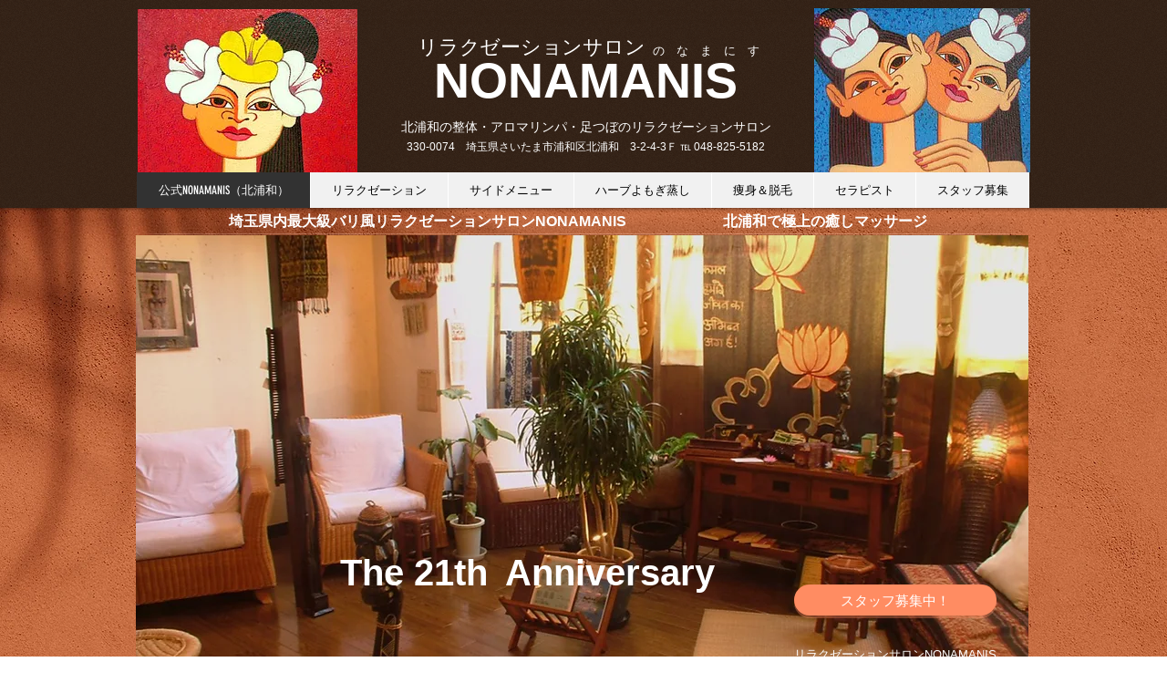

--- FILE ---
content_type: text/html; charset=utf-8
request_url: https://www.google.com/recaptcha/api2/aframe
body_size: 250
content:
<!DOCTYPE HTML><html><head><meta http-equiv="content-type" content="text/html; charset=UTF-8"></head><body><script nonce="h5aYN8QkRG_cT4Dhy_UgqA">/** Anti-fraud and anti-abuse applications only. See google.com/recaptcha */ try{var clients={'sodar':'https://pagead2.googlesyndication.com/pagead/sodar?'};window.addEventListener("message",function(a){try{if(a.source===window.parent){var b=JSON.parse(a.data);var c=clients[b['id']];if(c){var d=document.createElement('img');d.src=c+b['params']+'&rc='+(localStorage.getItem("rc::a")?sessionStorage.getItem("rc::b"):"");window.document.body.appendChild(d);sessionStorage.setItem("rc::e",parseInt(sessionStorage.getItem("rc::e")||0)+1);localStorage.setItem("rc::h",'1765979958120');}}}catch(b){}});window.parent.postMessage("_grecaptcha_ready", "*");}catch(b){}</script></body></html>